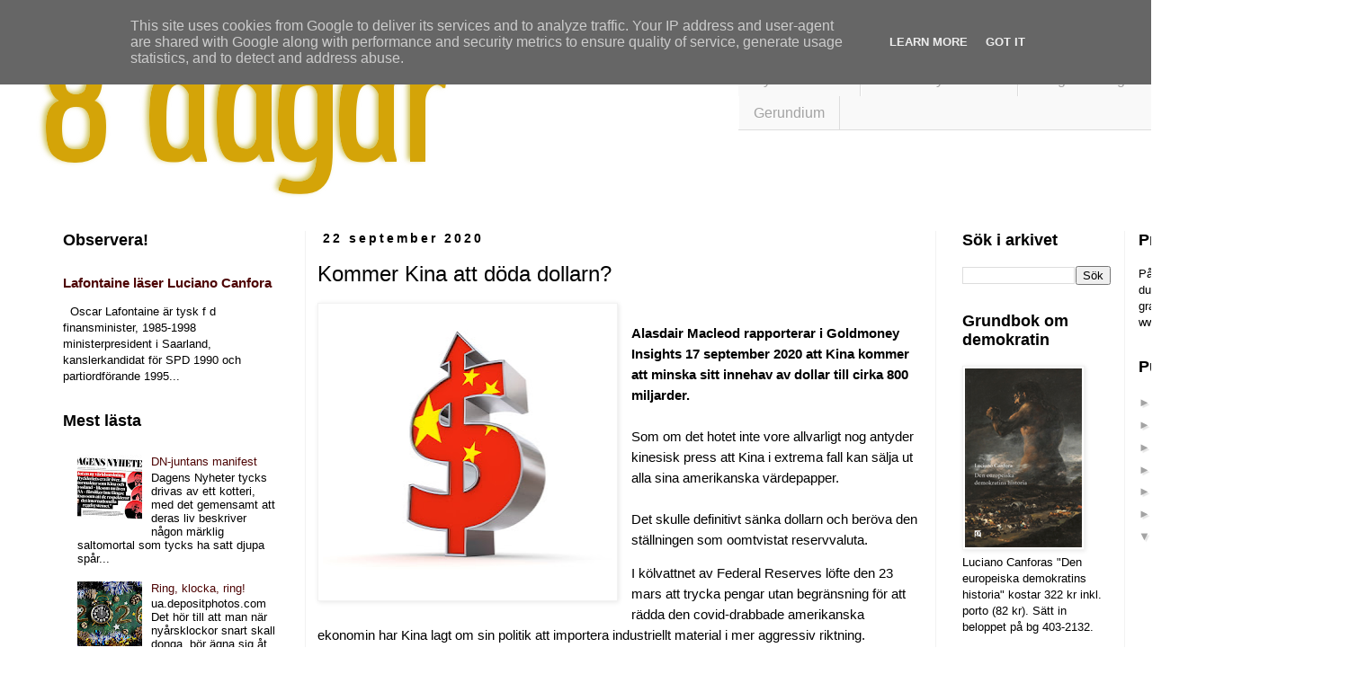

--- FILE ---
content_type: text/html; charset=utf-8
request_url: https://www.google.com/recaptcha/api2/aframe
body_size: 266
content:
<!DOCTYPE HTML><html><head><meta http-equiv="content-type" content="text/html; charset=UTF-8"></head><body><script nonce="IFx_HtsZU0HXlIFXA9Sbtg">/** Anti-fraud and anti-abuse applications only. See google.com/recaptcha */ try{var clients={'sodar':'https://pagead2.googlesyndication.com/pagead/sodar?'};window.addEventListener("message",function(a){try{if(a.source===window.parent){var b=JSON.parse(a.data);var c=clients[b['id']];if(c){var d=document.createElement('img');d.src=c+b['params']+'&rc='+(localStorage.getItem("rc::a")?sessionStorage.getItem("rc::b"):"");window.document.body.appendChild(d);sessionStorage.setItem("rc::e",parseInt(sessionStorage.getItem("rc::e")||0)+1);localStorage.setItem("rc::h",'1769024310690');}}}catch(b){}});window.parent.postMessage("_grecaptcha_ready", "*");}catch(b){}</script></body></html>

--- FILE ---
content_type: text/javascript; charset=UTF-8
request_url: https://www.8dagar.se/2020/09/kommer-kina-att-doda-dollarn.html?action=getFeed&widgetId=Feed3&widgetType=Feed&responseType=js&xssi_token=AOuZoY4baOSshzQJuyu8m2O-N8Plfy-KfA%3A1769024307578
body_size: 207
content:
try {
_WidgetManager._HandleControllerResult('Feed3', 'getFeed',{'status': 'ok', 'feed': {'entries': [{'title': 'Europaelit p\xe5 kn\xe4 f\xf6r hot, skryt och l\xf6gner', 'link': 'http://www.nyhetsbanken.se/2026/01/europaelit-pa-kna-for-hot-skryt-och.html', 'publishedDate': '2026-01-21T09:06:00.000-08:00', 'author': 'stefan lindgren'}, {'title': 'Det transatlantiska blocket \xe4r historia', 'link': 'http://www.nyhetsbanken.se/2026/01/det-transatlantiska-blocket-ar-historia.html', 'publishedDate': '2026-01-21T04:17:00.000-08:00', 'author': 'stefan lindgren'}, {'title': 'Vad Trumps nya strafftullar kostar Europa', 'link': 'http://www.nyhetsbanken.se/2026/01/vad-trumps-nya-strafftullar-kostar.html', 'publishedDate': '2026-01-20T23:56:00.000-08:00', 'author': 'stefan lindgren'}, {'title': '961 miljarder SEK till Kiev', 'link': 'http://www.nyhetsbanken.se/2026/01/961-miljarder-sek-till-kiev.html', 'publishedDate': '2026-01-20T23:35:00.000-08:00', 'author': 'stefan lindgren'}, {'title': 'Venezuela och Iran - tv\xe5 slag mot Kina', 'link': 'http://www.nyhetsbanken.se/2026/01/venezuela-och-iran-tva-slag-mot-kina.html', 'publishedDate': '2026-01-20T23:02:00.000-08:00', 'author': 'stefan lindgren'}], 'title': 'Nyhetsbanken'}});
} catch (e) {
  if (typeof log != 'undefined') {
    log('HandleControllerResult failed: ' + e);
  }
}
